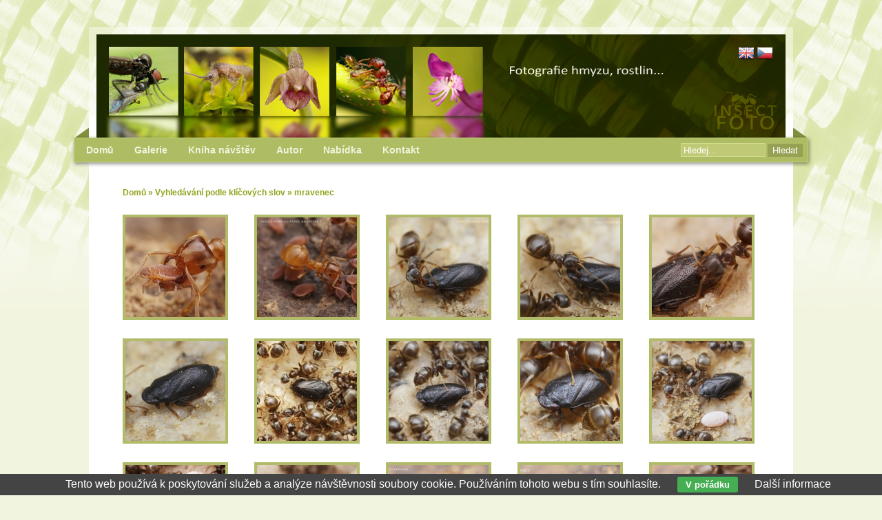

--- FILE ---
content_type: text/html; charset=UTF-8
request_url: https://www.insect-foto.com/foto/mravenec-5
body_size: 2916
content:
<!DOCTYPE html PUBLIC '-//W3C//DTD XHTML 1.0 Transitional//EN' 'http://www.w3.org/TR/xhtml1/DTD/xhtml1-transitional.dtd'>
<html xmlns="http://www.w3.org/1999/xhtml" xml:lang="cs" lang="cs">

<head>
<title>mravenec | Fotografie  | Pavel Krásenský</title>
<meta http-equiv="Content-type" content="text/html; charset=utf-8" />
<meta name="Content-language" content="cs" />
<meta name="description" content="mravenec | Vyhledávání podle klíčových slov Vám může značně zpříjemnit orientaci ve fotografiích, strana " />
<meta name="author" content="Michal Vitásek (m.vitasek@seznam.cz)" />
<meta name="robots" content="all,follow" />
<link rel="icon" href="https://www.insect-foto.com/favicon.ico" /><link rel="stylesheet" type="text/css" href="/include/styles_2023_11_29.css" media="screen,projection" />
<link rel="stylesheet" type="text/css" href="/include/print.css" media="print" />

<!--[if lte IE 6]>
<link href="/include/ie6.css" rel="stylesheet" type="text/css" />
<![endif]-->

<script type="text/javascript" src="/scripts/jquery/jquery-1.5.1.min.js"></script>

<script type="text/javascript" src="/scripts/rollovereffects/textover/js/hover.js"></script>
<link rel="stylesheet" type="text/css" href="/scripts/rollovereffects/textover/js/style.css" media="screen,projection" />

<script type="text/javascript" src="/scripts/scripts.js"></script>


<script src='https://www.google.com/recaptcha/api.js?hl=cs'></script>

<script>

function submitForm()
  {
  var form = document.getElementById("ContactForm");
  
  if(validate_form(form))
    {
    form.submit();
    }
  else
    {
    grecaptcha.reset();
    }
  }
  
</script>

</head>

<body>



<!-- Container -->
<div id="container">





<!-- Header -->
<div id="header">

<h1>
  <a href="/" title="mravenec | Fotografie  | Pavel Krásenský">
    <span>
      mravenec | Fotografie  | Pavel Krásenský
    </span>
  </a>
</h1>

</div>
<!-- /Header -->





<!-- Content -->
<div id="content">

<!-- Breadcrumbs -->
<div class="lista"><a href="/" title="Domů">Domů</a> &raquo; Vyhledávání <strong>podle klíčových slov</strong> &raquo; mravenec</div><div class="clear"></div>
<!-- /Breadcrumbs -->

<!-- Thumbnails block -->
<div class="blog-content">

<!-- Thumbnails -->
<div class="thumbnail item">
              <img src="/thumbs/mravenec-zluty-lasius-flavus-6366.jpg" alt="Mravenec žlutý (Lasius flavus)" />

              <div class="caption">
                <a title="Mravenec žlutý (Lasius flavus)" href="/klicova-slova/mravenec-zluty-lasius-flavus-6366.html">
                  <h4>Mravenec žlutý (Lasius flavus)</h4>
    		          <p>2015-01992</p>
                </a>
              </div>

            </div>
<!-- /Thumbnails -->

<!-- Thumbnails -->
<div class="thumbnail item">
              <img src="/thumbs/mravenec-zluty-lasius-flavus-6365.jpg" alt="Mravenec žlutý (Lasius flavus)" />

              <div class="caption">
                <a title="Mravenec žlutý (Lasius flavus)" href="/klicova-slova/mravenec-zluty-lasius-flavus-6365.html">
                  <h4>Mravenec žlutý (Lasius flavus)</h4>
    		          <p>2015-01989</p>
                </a>
              </div>

            </div>
<!-- /Thumbnails -->

<!-- Thumbnails -->
<div class="thumbnail item">
              <img src="/thumbs/plochulka-cerna-tettigometra-atra-6098.jpg" alt="Plochulka černá (Tettigometra atra)" />

              <div class="caption">
                <a title="Plochulka černá (Tettigometra atra)" href="/klicova-slova/plochulka-cerna-tettigometra-atra-6098.html">
                  <h4>Plochulka černá (Tettigometra atra)</h4>
    		          <p>2015-00652</p>
                </a>
              </div>

            </div>
<!-- /Thumbnails -->

<!-- Thumbnails -->
<div class="thumbnail item">
              <img src="/thumbs/plochulka-cerna-tettigometra-atra-6097.jpg" alt="Plochulka černá (Tettigometra atra)" />

              <div class="caption">
                <a title="Plochulka černá (Tettigometra atra)" href="/klicova-slova/plochulka-cerna-tettigometra-atra-6097.html">
                  <h4>Plochulka černá (Tettigometra atra)</h4>
    		          <p>2015-00646</p>
                </a>
              </div>

            </div>
<!-- /Thumbnails -->

<!-- Thumbnails -->
<div class="thumbnail item">
              <img src="/thumbs/plochulka-cerna-tettigometra-atra-6096.jpg" alt="Plochulka černá (Tettigometra atra)" />

              <div class="caption">
                <a title="Plochulka černá (Tettigometra atra)" href="/klicova-slova/plochulka-cerna-tettigometra-atra-6096.html">
                  <h4>Plochulka černá (Tettigometra atra)</h4>
    		          <p>2015-00642</p>
                </a>
              </div>

            </div>
<!-- /Thumbnails -->

<!-- Thumbnails -->
<div class="thumbnail item">
              <img src="/thumbs/plochulka-cerna-tettigometra-atra-6095.jpg" alt="Plochulka černá (Tettigometra atra)" />

              <div class="caption">
                <a title="Plochulka černá (Tettigometra atra)" href="/klicova-slova/plochulka-cerna-tettigometra-atra-6095.html">
                  <h4>Plochulka černá (Tettigometra atra)</h4>
    		          <p>2015-00635</p>
                </a>
              </div>

            </div>
<!-- /Thumbnails -->

<!-- Thumbnails -->
<div class="thumbnail item">
              <img src="/thumbs/plochulka-cerna-tettigometra-atra-6094.jpg" alt="Plochulka černá (Tettigometra atra)" />

              <div class="caption">
                <a title="Plochulka černá (Tettigometra atra)" href="/klicova-slova/plochulka-cerna-tettigometra-atra-6094.html">
                  <h4>Plochulka černá (Tettigometra atra)</h4>
    		          <p>2015-00625</p>
                </a>
              </div>

            </div>
<!-- /Thumbnails -->

<!-- Thumbnails -->
<div class="thumbnail item">
              <img src="/thumbs/plochulka-cerna-tettigometra-atra-6093.jpg" alt="Plochulka černá (Tettigometra atra)" />

              <div class="caption">
                <a title="Plochulka černá (Tettigometra atra)" href="/klicova-slova/plochulka-cerna-tettigometra-atra-6093.html">
                  <h4>Plochulka černá (Tettigometra atra)</h4>
    		          <p>2015-00619</p>
                </a>
              </div>

            </div>
<!-- /Thumbnails -->

<!-- Thumbnails -->
<div class="thumbnail item">
              <img src="/thumbs/plochulka-cerna-tettigometra-atra-6092.jpg" alt="Plochulka černá (Tettigometra atra)" />

              <div class="caption">
                <a title="Plochulka černá (Tettigometra atra)" href="/klicova-slova/plochulka-cerna-tettigometra-atra-6092.html">
                  <h4>Plochulka černá (Tettigometra atra)</h4>
    		          <p>2015-00618</p>
                </a>
              </div>

            </div>
<!-- /Thumbnails -->

<!-- Thumbnails -->
<div class="thumbnail item">
              <img src="/thumbs/plochulka-cerna-tettigometra-atra-6091.jpg" alt="Plochulka černá (Tettigometra atra)" />

              <div class="caption">
                <a title="Plochulka černá (Tettigometra atra)" href="/klicova-slova/plochulka-cerna-tettigometra-atra-6091.html">
                  <h4>Plochulka černá (Tettigometra atra)</h4>
    		          <p>2015-00615</p>
                </a>
              </div>

            </div>
<!-- /Thumbnails -->

<!-- Thumbnails -->
<div class="thumbnail item">
              <img src="/thumbs/plochulka-cerna-tettigometra-atra-6090.jpg" alt="Plochulka černá (Tettigometra atra)" />

              <div class="caption">
                <a title="Plochulka černá (Tettigometra atra)" href="/klicova-slova/plochulka-cerna-tettigometra-atra-6090.html">
                  <h4>Plochulka černá (Tettigometra atra)</h4>
    		          <p>2015-00613</p>
                </a>
              </div>

            </div>
<!-- /Thumbnails -->

<!-- Thumbnails -->
<div class="thumbnail item">
              <img src="/thumbs/cvrcik-mravenci-myrmecophilus-acervorum-6084.jpg" alt="Cvrčík mravenčí (Myrmecophilus acervorum)" />

              <div class="caption">
                <a title="Cvrčík mravenčí (Myrmecophilus acervorum)" href="/klicova-slova/cvrcik-mravenci-myrmecophilus-acervorum-6084.html">
                  <h4>Cvrčík mravenčí (Myrmecophilus acervorum)</h4>
    		          <p>2015-02043</p>
                </a>
              </div>

            </div>
<!-- /Thumbnails -->

<!-- Thumbnails -->
<div class="thumbnail item">
              <img src="/thumbs/claviger-testaceus-6083.jpg" alt="Claviger testaceus" />

              <div class="caption">
                <a title="Claviger testaceus" href="/klicova-slova/claviger-testaceus-6083.html">
                  <h4>Claviger testaceus</h4>
    		          <p>2015-02167</p>
                </a>
              </div>

            </div>
<!-- /Thumbnails -->

<!-- Thumbnails -->
<div class="thumbnail item">
              <img src="/thumbs/claviger-testaceus-6082.jpg" alt="Claviger testaceus" />

              <div class="caption">
                <a title="Claviger testaceus" href="/klicova-slova/claviger-testaceus-6082.html">
                  <h4>Claviger testaceus</h4>
    		          <p>2015-02165</p>
                </a>
              </div>

            </div>
<!-- /Thumbnails -->

<!-- Thumbnails -->
<div class="thumbnail item">
              <img src="/thumbs/claviger-testaceus-6081.jpg" alt="Claviger testaceus" />

              <div class="caption">
                <a title="Claviger testaceus" href="/klicova-slova/claviger-testaceus-6081.html">
                  <h4>Claviger testaceus</h4>
    		          <p>2015-02164</p>
                </a>
              </div>

            </div>
<!-- /Thumbnails -->

<!-- Thumbnails -->
<div class="thumbnail item">
              <img src="/thumbs/claviger-testaceus-6080.jpg" alt="Claviger testaceus" />

              <div class="caption">
                <a title="Claviger testaceus" href="/klicova-slova/claviger-testaceus-6080.html">
                  <h4>Claviger testaceus</h4>
    		          <p>2015-02163</p>
                </a>
              </div>

            </div>
<!-- /Thumbnails -->

<!-- Thumbnails -->
<div class="thumbnail item">
              <img src="/thumbs/claviger-testaceus-6079.jpg" alt="Claviger testaceus" />

              <div class="caption">
                <a title="Claviger testaceus" href="/klicova-slova/claviger-testaceus-6079.html">
                  <h4>Claviger testaceus</h4>
    		          <p>2015-02162</p>
                </a>
              </div>

            </div>
<!-- /Thumbnails -->

<!-- Thumbnails -->
<div class="thumbnail item">
              <img src="/thumbs/claviger-testaceus-6078.jpg" alt="Claviger testaceus" />

              <div class="caption">
                <a title="Claviger testaceus" href="/klicova-slova/claviger-testaceus-6078.html">
                  <h4>Claviger testaceus</h4>
    		          <p>2015-02041</p>
                </a>
              </div>

            </div>
<!-- /Thumbnails -->

<!-- Thumbnails -->
<div class="thumbnail item">
              <img src="/thumbs/claviger-testaceus-6077.jpg" alt="Claviger testaceus" />

              <div class="caption">
                <a title="Claviger testaceus" href="/klicova-slova/claviger-testaceus-6077.html">
                  <h4>Claviger testaceus</h4>
    		          <p>2015-02036</p>
                </a>
              </div>

            </div>
<!-- /Thumbnails -->

<!-- Thumbnails -->
<div class="thumbnail item">
              <img src="/thumbs/claviger-testaceus-6076.jpg" alt="Claviger testaceus" />

              <div class="caption">
                <a title="Claviger testaceus" href="/klicova-slova/claviger-testaceus-6076.html">
                  <h4>Claviger testaceus</h4>
    		          <p>2015-02034</p>
                </a>
              </div>

            </div>
<!-- /Thumbnails -->

</div>
<!-- /Thumbnails block -->

<!-- Pagination -->
<div id="centering"><ul id="pagination"><li class="previous"><a href="/foto/mravenec-4">&laquo; předchozí</a></li><li><a href="/foto/mravenec/">1</a></li><li><a href="/foto/mravenec-2">2</a></li><li><a href="/foto/mravenec-3">3</a></li><li><a href="/foto/mravenec-4">4</a></li><li class="active">5</li><li><a href="/foto/mravenec-6">6</a></li><li><a href="/foto/mravenec-7">7</a></li><li><a href="/foto/mravenec-8">8</a></li><li><a href="/foto/mravenec-9">9</a></li><li class="dotty">...</li><li><a href="/foto/mravenec-28">28</a></li><li class="next"><a href="/foto/mravenec-6">následující &raquo;</a></li></ul></div>
<!-- /Pagination -->

</div>
<!-- /Content -->



<!-- Footer -->
<div id="footer"><address>Copyright &copy; 2026 <a href="https://www.insect-foto.com/" title="Pavel Krásenský">Pavel Krásenský</a>. Všechna <dfn title="Veškeré zdrojové kódy, grafické soubory a texty (i jejich části) jsou předmětem autorského práva ve smyslu Autorského zákona č. 121/2000, §11. Autorem webu je Michal Vitásek.">práva vyhrazena</dfn>. Vytvořil <a href="http://www.fotokoutek.cz" title="Tvorba webové galerie a webových stránek">Abulafia design</a> | <a href="/webova-galerie.html" title="Webová galerie">web galerie</a>, <a href="http://www.fotopraha.com" title="Fotografie Prahy">Michal Vitásek</a> 2012.</address></div>
<!-- /Footer -->





</div>
<!-- /Container -->





<!-- Menu -->
<div id="menu">

<ul>
  <li><a href="/" title="Pavel Krásenský | fotogalerie">Domů</a></li>
  <li><a href="/galerie/" title="Galerie | Pavel Krásenský">Galerie</a></li>
  <li><a href="/kniha-navstev.html" title="Kniha návštěv | Pavel Krásenský">Kniha návštěv</a></li>
  <li><a href="/autor.html" title="Autor | Pavel Krásenský">Autor</a></li>
  <li><a href="/nabidka.html" title="Nabídka | Pavel Krásenský">Nabídka</a></li>
  <li><a href="/kontakt.html" title="Kontakt | Pavel Krásenský">Kontakt</a></li>
</ul>

</div>
<!-- /Menu -->




<!-- Search box -->
<div id="box-search"><div id="box-search-inner">

<script type="text/javascript">
var defaultText = "Hledej...";
var suggestionText = "";
</script>

<script type="text/javascript" src="/scripts/search/search.js"></script>

<form id="search-box" action="/vyhledavani/" method="post"><input id="searchfield" class="search-input" type="text" name="search" /><input type="hidden" name="newsearch" /><input class="search-button" type="submit" name="submit" value="Hledat" /></form></div></div>
<!-- /Search box --><!-- Language version -->
<div id="flag">
<div id="flagin">
  <form action="" method="post">
    <input type="image" name="lang" src="/flag/cz.png" value="cz" />
    <input type="hidden" name="langurl" value="/foto/mravenec-5" />
    <input type="hidden" name="lang" value="cz" />
  </form>
  <form action="" method="post">
    <input type="image" name="lang" src="/flag/en.png" value="en" />
    <input type="hidden" name="langurl" value="/foto/mravenec-5" />
    <input type="hidden" name="lang" value="en" />
  </form>
</div>
</div>
<!-- /Language version -->

<div class="eu-cookies">Tento web používá k poskytování služeb a analýze návštěvnosti soubory cookie. Používáním tohoto webu s tím souhlasíte. <button>V pořádku</button> <a href="https://www.google.com/policies/technologies/cookies/">Další informace</a></div>    
    <script>
    
    $('.eu-cookies button').click(function() {
        var date = new Date();
        date.setFullYear(date.getFullYear() + 10);
        document.cookie = 'eu-cookies=1; path=/; expires=' + date.toGMTString();
        $('.eu-cookies').hide();
    });
    
    </script>
  
    <script type="text/javascript">

var _gaq = _gaq || [];
_gaq.push(['_setAccount', 'UA-32954284-1']);
_gaq.push(['_trackPageview']);

(function() {
var ga = document.createElement('script'); ga.type =
'text/javascript'; ga.async = true;
ga.src = ('https:' == document.location.protocol ? 'https://ssl' :
'http://www') + '.google-analytics.com/ga.js';
var s = document.getElementsByTagName('script')[0];
s.parentNode.insertBefore(ga, s);
})();

</script>
</body>
</html>

--- FILE ---
content_type: text/css
request_url: https://www.insect-foto.com/scripts/rollovereffects/textover/js/style.css
body_size: 249
content:
/* Hover effect
----------------------------------------------- */
.item {width: 145px; height: 145px; border: 4px solid #b1bb69; margin: 5px 38px 22px 0; overflow: hidden; position: relative; float: left; cursor: pointer;}
.item img {border: 0; position: absolute;}
.item .caption {width: 145px; height: 145px; background: #000; color: #fff; font-weight: bold; position: absolute; left: 0; display: none; filter:alpha(opacity=60); -moz-opacity:0.6; -khtml-opacity: 0.6; opacity: 0.6;}
.item .caption a, .item .caption a:visited {text-decoration: none; color: #fff; display: block; height: 100%;}
.item .caption h4 {color: #6eb904; font-size: 12px; padding: 5px; display: block; line-height: 1.4em;}
.item .caption p {padding: 5px; margin: 0; font-size: 10px;}



--- FILE ---
content_type: text/css
request_url: https://www.insect-foto.com/include/print.css
body_size: 715
content:
@page {margin: 2.5cm;}

body {width: 100% !important; margin: 0 !important; padding: 0 !important; line-height: 1.4; word-spacing: 1.1pt; letter-spacing: 0.2pt; font-family: Garamond,"Times New Roman", serif; color: #000; background: none; font-size: 12pt;}

h1, h2, h3, h4, h5, h6 {font-family: Helvetica, Arial, sans-serif;}
h1 {font-size: 19pt;}
h2 {font-size: 17pt;}
h3 {font-size: 15pt;}
h4, h5, h6 {font-size: 12pt;}

pre {border: 1px dotted #000; margin: 12px 25px 12px 10px; padding: 7px; background: #fff; font-size: 0.75em; font: 8pt "courier new"; line-height: 1.4em; display: block; overflow-x: auto; white-space: pre-wrap; white-space: -moz-pre-wrap !important; white-space: -pre-wrap; white-space: -o-pre-wrap; word-wrap: break-word;}
blockquote {border-left: 1px dashed #000; margin: 12px 25px 12px 10px; background: #d7d7d7; padding: 0.3em;}
blockquote p {font-size: 0.75em; line-height: 1.6em; padding: 10px 15px;}

hr {background-color: #ccc;}

img {float: left; margin: 1em 1.5em 1.5em 0;}
a img {border: none;}

a:link, a:visited {text-decoration: underline; color: #000;}

table {width: auto; border-collapse: collapse; font-size: 0.75em; margin: 5px 0 20px 0; border-top: 3px solid #888; border-bottom: 3px solid #888;}
table caption {font-variant: small-caps; padding-bottom: 10px; text-align: left; margin-top: 7px; font-size: 0.75em;}
table.full {width: 100%;}
table th {background: #e0e0e0; color: #333; padding: 0.5em; border-bottom: 1px solid #000; text-align: left; font-weight: bold;}
table td {border-bottom: 1px solid #000; padding: 0.5em;}


#header, #menu, #flag, #left, #right, #sidebar, #footer, #sipky, #kniha, .lista, .youtube, .barvy, .userweb-comment, .posttext-comment img, .article-social {display: none;}

.thumbnail {clear: both;}
.post-comment {border-bottom: 1px dashed #000; margin-bottom: 10px; padding-bottom: 10px;}
.username-comment {font-size: 17pt; padding-top: 15px; font-weight: bold;}
.postdate-comment {font-size: 8pt; font-style: italic;}